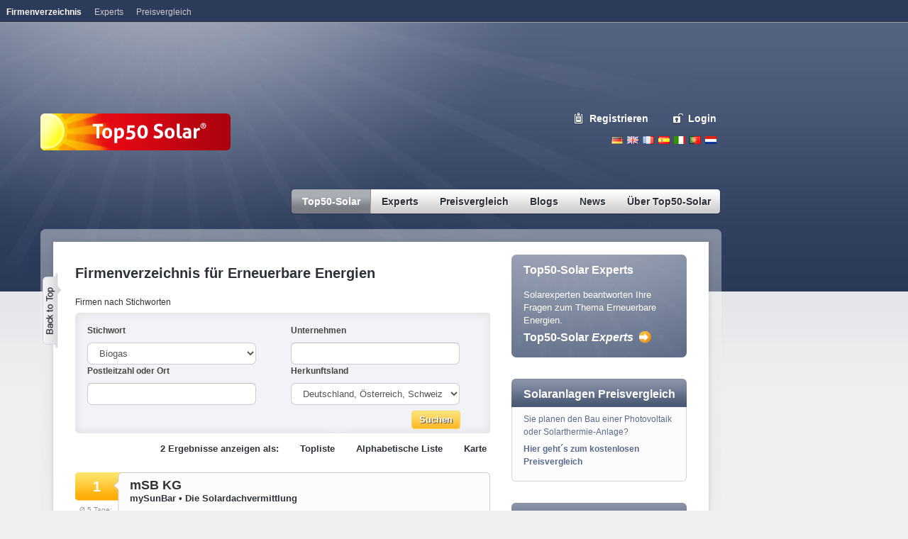

--- FILE ---
content_type: text/html; charset=utf-8
request_url: https://www.top50-solar.de/de/top50-solar/stichwortsuche/tag/Biogas.html
body_size: 14576
content:
<!DOCTYPE html
     PUBLIC "-//W3C//DTD XHTML 1.0 Transitional//EN"
     "http://www.w3.org/TR/xhtml1/DTD/xhtml1-transitional.dtd">
<html xmlns="http://www.w3.org/1999/xhtml" xml:lang="de" lang="de">
<head><meta http-equiv="Content-Type" content="text/html; charset=utf-8" /><!-- This website is powered by TYPO3 - inspiring people to share!TYPO3 is a free open source Content Management Framework initially created by Kasper Skaarhoj and licensed under GNU/GPL.TYPO3 is copyright 1998-2015 of Kasper Skaarhoj. Extensions are copyright of their respective owners.Information and contribution at http://typo3.org/--><base href="https://www.top50-solar.de/" /><title>Energie sparen in Schleswig Holstein | Mecklenburg Vorpommern | Hamburg | Bremen | Niedersachsen | Brandenburg | Berlin | Sachsen Anhalt | Nordrhein Westfahlen | Sachsen | Thüringen | Hessen | Rheinland Pfalz | Saarland | Bayern | Baden Württemberg</title><meta name="generator" content="TYPO3 CMS" />
	<link rel="stylesheet" type="text/css" media="all"  href="typo3temp/scriptmerger/compressed/head-8859140284318d9e86b57aa2ae84efc5.merged.gz.css" />
	<script type="text/javascript" src="typo3temp/scriptmerger/compressed/head-45d93ee02982f6b32789156bcd20dcec.merged.gz.js"></script>
<meta name="google-site-verification" content="NgSunG5vgtakuArbU96d-7Iagol6cDPXhx0HHBVyf8s" /><meta name="msvalidate.01" content="A02754E171E6AA676D166E53C02E693C" /><script type="text/javascript"> var _gaq = _gaq || []; _gaq.push(['_setAccount', 'UA-801583-1']); _gaq.push(['_gat._anonymizeIp']); _gaq.push(['_trackPageview']); (function() { var ga = document.createElement('script'); ga.type = 'text/javascript'; ga.async = true; ga.src = ('https:' == document.location.protocol ? 'https://ssl' : 'http://www') + '.google-analytics.com/ga.js'; var s = document.getElementsByTagName('script')[0]; s.parentNode.insertBefore(ga, s); })();</script><!-- Google tag (gtag.js) --><script type="text/javascript"> window.dataLayer = window.dataLayer || []; function gtag(){dataLayer.push(arguments);} gtag('js', new Date()); gtag('config', 'G-5WT5RTCPK5');</script><meta property="fb:admins" content="100000866482231" /><!-- Begin Cookie Consent plugin by Silktide - http://silktide.com/cookieconsent --><script type="text/javascript"> window.cookieconsent_options = {"message":"Cookies helfen uns bei der Bereitstellung unserer Dienste. Durch die Nutzung unserer Dienste erklären Sie sich damit einverstanden, dass wir Cookies setzen.","dismiss":"OK","learnMore":"Mehr erfahren","link":"https://www.top50-solar.de/de/ueber-top50-solar/datenschutz.html","theme":"light-top"};</script><script type="text/javascript" src="//s3.amazonaws.com/cc.silktide.com/cookieconsent.latest.min.js"></script><!-- End Cookie Consent plugin --><script type="text/javascript">var googletag = googletag || {};googletag.cmd = googletag.cmd || [];(function() {var gads = document.createElement('script');gads.async = true;gads.type = 'text/javascript';var useSSL = 'https:' == document.location.protocol;gads.src = (useSSL ? 'https:' : 'http:') + '//www.googletagservices.com/tag/js/gpt.js';var node = document.getElementsByTagName('script')[0];node.parentNode.insertBefore(gads, node);})();</script><script type="text/javascript">googletag.cmd.push(function() {googletag.defineSlot('/1015039/DE_Top50-Solar_Rectangle_1', [[200, 200], [200, 300]], 'div-gpt-ad-1390375222767-0').addService(googletag.pubads());googletag.defineSlot('/1015039/DE_Top50-Solar_Rectangle_2', [[200, 200], [200, 300]], 'div-gpt-ad-1390375222767-1').addService(googletag.pubads());googletag.defineSlot('/1015039/DE_Top50-Solar_Rectangle_3', [[200, 200], [200, 300]], 'div-gpt-ad-1390375222767-2').addService(googletag.pubads());googletag.defineSlot('/1015039/DE_Top50-Solar_Rectangle_4', [[200, 200], [200, 300]], 'div-gpt-ad-1390375222767-3').addService(googletag.pubads());googletag.defineSlot('/1015039/DE_Top50-Solar_Skyscraper_1', [[160, 600], [200, 600]], 'div-gpt-ad-1390375222767-4').addService(googletag.pubads());googletag.defineSlot('/1015039/DE_Top50-Solar_Skyscraper_2', [[160, 600], [200, 600]], 'div-gpt-ad-1390375222767-5').addService(googletag.pubads());googletag.defineSlot('/1015039/DE_Top50-Solar_Superbanner', [[728, 90],[796, 110]], 'div-gpt-ad-1390375222767-6').addService(googletag.pubads());googletag.pubads().enableSingleRequest();googletag.enableServices();});</script><meta name="description" content="Top50-Solar präsentiert Ihnen die beliebtesten Webseiten für Erneuerbare Energien. Top50-Solar ist ein internationales Verzeichnis mit Besucherrangliste/-statistik. Das Angebot umfasst die Branchen Solar, Photovoltaik, Thermie, Wind, Wasserstoff, Biomasse, Pellets,Brennstoffzelle, Wärmepumpe." /><meta name="robots" content="index,follow" /><meta name="copyright" content="Top50-Solar" /><meta http-equiv="content-language" content="de" /><meta name="author" content="Martin Staffhorst" /></head>
<body><div id="rahmen"><div id="banner"><div id="c336" class="csc-default"><div id="bannerTop" style="z-index:10;"><div id="div-gpt-ad-1390375222767-6" style="width:728px; height:90px;"><script type="text/javascript">googletag.cmd.push(function() { googletag.display('div-gpt-ad-1390375222767-6'); });</script></div></div></div><div id="c429" class="csc-default"><div id="skyscraper"><div id="div-gpt-ad-1390375222767-4"><script type="text/javascript">googletag.cmd.push(function() { googletag.display('div-gpt-ad-1390375222767-4'); });</script></div> <p></br></p><div id="div-gpt-ad-1390375222767-5"><script type="text/javascript">googletag.cmd.push(function() { googletag.display('div-gpt-ad-1390375222767-5'); });</script></div></div></div></div><div id="header"><div id="feedback"></div><div id="lang-navi"><ul><li><a href="/de" class="de" title="Deutsch">Deutsch</a></li><li><a href="/en" class="en" title="English">English</a></li><li><a href="/fr" class="fr" title="French">French</a></li><li><a href="/es" class="es" title="Espanol">Espanol</a></li><li><a href="/it" class="it" title="Italiano">Italiano</a></li><li><a href="/pt" class="pt" title="Portugues">Portugues</a></li><li><a href="/nl" class="nl" title="Nederlands">Nederlands</a></li></ul></div><div id="logo"><a href="/de"><img src="/fileadmin/solarv3/img/logo-top50-solar.png" border="0" alt="Top50 Solar" /></a></div><div id="eintragen"><span><a href="de/registrieren.html" onfocus="blurLink(this);" class="register">Registrieren</a><a href="de/mein-top50-solar.html" onfocus="blurLink(this);" class="login">Login</a></span></div><div id="suche"><form id="quicksearchform" name="quicksearchform" target="_blank" method="get" action="http://www.solar-search.net/de/" onsubmit="if (document.quicksearchform.search.value == 'Die neue Suchmaschine für Erneuerbare Energien') { document.quicksearchform.search.focus(); return false; } "> <input size="40" value="" onmouseover="if (this.value == '') this.value = 'Die neue Suchmaschine für Erneuerbare Energien';" onmouseout="if (this.value == 'Die neue Suchmaschine für Erneuerbare Energien') this.value = '';" onfocus="if (this.value == 'Die neue Suchmaschine für Erneuerbare Energien') this.value = '';" name="q" id="word" /><input id="searchbutton" src="fileadmin/solarv3/img/button-search.gif" type="image" /><input type="hidden" name="hl" value="{$plugin.meta.language}" /><input type="hidden" name="cof" value="FORID:9" /><input type="hidden" name="ie" value="UTF-8" /><input type="hidden" name="cx" value="011239415403206442002:cgs1cq2yj7w" /></form></div><div id="haupt-navi"><ul><li class="top first current"><a href="de/top50-solar/partnerliste.html" onfocus="blurLink(this);" class="first top on"><span class="nav-left"><span class="nav-right">Top50-Solar</span></span></a><ul><span class="arrow"></span><li class="sub"><a href="de/top50-solar/partnerliste.html" title="Top50-Solar präsentiert Ihnen die beliebtesten Webseiten für Erneuerbare Energien. Top50-Solar ist ein internationales Verzeichnis mit Besucherrangliste/-statistik. Das Angebot umfasst die Branchen Solar, Photovoltaik, Thermie, Wind, Wasserstoff, Biomasse, Pellets,Brennstoffzelle, Wärmepumpe." onfocus="blurLink(this);">Partnerliste</a></li><li class="sub"><a href="de/top50-solar/topliste.html" title="Top50-Solar präsentiert Ihnen die beliebtesten Webseiten für Erneuerbare Energien. Top50-Solar ist ein internationales Verzeichnis mit Besucherrangliste/-statistik. Das Angebot umfasst die Branchen Solar, Photovoltaik, Thermie, Wind, Wasserstoff, Biomasse, Pellets,Brennstoffzelle, Wärmepumpe." onfocus="blurLink(this);">Topliste</a></li><li class="sub last"><a href="de/registrieren.html" title="Kostenloser Eintrag | Solar | Solarenergie | Photovoltaik | erneuerbare Energie | Top50 Solar Deutschland Schweiz Österreich" onfocus="blurLink(this);">Registrieren</a></li></ul></li><li class="top"><a href="de/experts.html" target="_blank" title="Expertenwissen zu Photovoltaik, solarer Wärme, E-Mobility und Energiewende. Stellen Sie Ihre Frage hier!" onfocus="blurLink(this);" class="top"><span class="nav-left"><span class="nav-right">Experts</span></span></a><ul><span class="arrow"></span><li class="sub"><a href="de/experts/expertenportal.html" target="_blank" title="Expertenportal" onfocus="blurLink(this);">Expertenportal</a></li><li class="sub"><a href="de/experts/alle-aktivitaeten.html" target="_blank" title="Alle Aktivitäten" onfocus="blurLink(this);">Alle Aktivitäten</a></li><li class="sub"><a href="de/experts/veroeffentlichungen.html" target="_blank" title="Veröffentlichungen" onfocus="blurLink(this);">Veröffentlichungen</a></li><li class="sub"><a href="de/experts/fragen-stellen.html" target="_blank" title="Fragen stellen" onfocus="blurLink(this);">Fragen stellen</a></li><li class="sub"><a href="de/experts/experten-profile.html" target="_blank" title="Experten Profile" onfocus="blurLink(this);">Experten Profile</a></li><li class="sub last"><a href="de/experts/ueber-experts.html" target="_blank" title="Über Experts" onfocus="blurLink(this);">Über Experts</a></li></ul></li><li class="top"><a href="de/preisvergleich/uebersicht-angebote.html" title="Preisvergleich" onfocus="blurLink(this);" class="top"><span class="nav-left"><span class="nav-right">Preisvergleich</span></span></a><ul><span class="arrow"></span><li class="sub"><a href="de/preisvergleich/uebersicht-angebote.html" title="Preisvergleich Solar: Kostenlos Angebote vergleichen für Photovoltaikanlagen und thermische Solaranlagen. Nur Top-Anbieter. Über 10.000 zufriedene Kunden." onfocus="blurLink(this);">Übersicht Angebote</a></li><li class="sub"><a href="de/preisvergleich/solaranlagen-photovoltaik.html" title="Der kostenlose Top50-Solar Preisvergleich für Photovoltaik, Solarstrom und Solaranlagen." onfocus="blurLink(this);">Solaranlagen-Photovoltaik</a></li><li class="sub"><a href="de/meine-solaranlage/photovoltaik-rechner.html" title="Die Photovoltaikanlagen mit dem besten Stromertrag" onfocus="blurLink(this);">Photovoltaik Rechner</a></li><li class="sub"><a href="de/preisvergleich/solaranlagen-thermie.html" title="Der kostenlose Top50-Solar Preisvergleich für Solarthermie-Anlagen" onfocus="blurLink(this);">Solaranlagen-Thermie</a></li><li class="sub last"><a href="de/preisvergleich/oekostrom.html" title="Praktischer Ökostrom-Preisvergleichs-Rechner. Ergebnis sofort. Garantiert nur echte Ökostromanbieter. Wir wollen die Energiewende beschleunigen. Machen Sie mit." onfocus="blurLink(this);">Ökostrom</a></li></ul></li><li class="top"><a href="de/blogs.html" title="Blogs" onfocus="blurLink(this);" class="top"><span class="nav-left"><span class="nav-right">Blogs</span></span></a></li><li class="top"><a href="de/news/news-nach-themen.html" title="News" onfocus="blurLink(this);" class="top"><span class="nav-left"><span class="nav-right">News</span></span></a><ul><span class="arrow"></span><li class="sub"><a href="de/news/news-nach-themen.html" title="Die wichtigsten Nachrichten und News aus der Branche der Solarenegie und Erneuerbaren Energien" onfocus="blurLink(this);">News - Nach Themen</a></li><li class="sub"><a href="de/news/news-nach-anbieter.html" title="Die wichtigsten Nachrichten und News aus der Branche der Solarenegie und Erneuerbaren Energien" onfocus="blurLink(this);">News - Nach Anbieter</a></li><li class="sub"><a href="de/news/archiv/2014.html" title="Archiv" onfocus="blurLink(this);">Archiv</a></li><li class="sub"><a href="de/news/themen-rss-feeds.html" title="Themen RSS-Feeds" onfocus="blurLink(this);">Themen RSS-Feeds</a></li><li class="sub last"><a href="de/news/news-disclaimer.html" title="News Disclaimer" onfocus="blurLink(this);">News Disclaimer</a></li></ul></li><li class="top last"><a href="de/ueber-top50-solar/idee-und-profil.html" title="Über Top50-Solar" onfocus="blurLink(this);" class="last top"><span class="nav-left"><span class="nav-right">Über Top50-Solar</span></span></a><ul><span class="arrow"></span><li class="sub"><a href="de/ueber-top50-solar/idee-und-profil.html" title="Idee und Profil" onfocus="blurLink(this);">Idee und Profil</a></li><li class="sub"><a href="de/ueber-top50-solar/top50-solar-faqs.html" title="Top50-Solar FAQs - Alle Fragen und Antworten zu Top50-Solar" onfocus="blurLink(this);">Top50-Solar FAQs</a></li><li class="sub"><a href="de/ueber-top50-solar/werbung.html" title="Werbemöglichkeiten auf Top50-Solar im Überblick. Wir informieren Sie gerne." onfocus="blurLink(this);">Werbung</a></li><li class="sub"><a href="de/ueber-top50-solar/impressum.html" title="Impressum von Top50-Solar" onfocus="blurLink(this);">Impressum</a></li><li class="sub"><a href="de/ueber-top50-solar/unsere-agbs.html" title="Top50-Solar AGBs" onfocus="blurLink(this);">Unsere AGBs</a></li><li class="sub"><a href="de/ueber-top50-solar/datenschutzerklaerung.html" title="Datenschutzerklärung" onfocus="blurLink(this);">Datenschutzerklärung</a></li><li class="sub last"><a href="de/ueber-top50-solar/feedback.html" title="Feedback" onfocus="blurLink(this);">Feedback</a></li></ul></li></ul></div><div id="backToTopButton"><a href="javascript:window.scrollTo(0,0);"></a></div></div><div id="inhalt"><div id="mainTop"></div><div id="mainContent"><br /><div id="hauptspalte"><div id="c546" class="csc-default"><div class="csc-header csc-header-n1"><h1 style="text-align:left;" class="csc-firstHeader">Firmenverzeichnis für Erneuerbare Energien</h1></div><p class="bodytext">Firmen nach Stichworten</p></div><div id="c646" class="csc-default"><div id="c751" class="csc-default"><div class="tx-top50directory-pi1"><script type="text/javascript">//<![CDATA[$(document).ready(function() {$("form#directorysearchform").submit(function(event) {$("img.loading").show();$("input.searchsubmit").attr("disabled", "disabled").css("cursor", "not-allowed");});}); //]]></script><div class="filterBlock"><form action="" method="get" class="autocompleter" id="directorysearchform"><input type="hidden" name="tx_top50directory_pi1[directorysearch]" value="1" /><div class="filterInputBlock"><label for="tag">Stichwort</label><select name="tx_top50directory_pi1[tag]" id="tag"><option value=""></option><option label="100% EE" value="100% EE">100% EE</option><option label="Absorber" value="Absorber">Absorber</option><option label="Akkumulator" value="Akkumulator">Akkumulator</option><option label="Aktie" value="Aktie">Aktie</option><option label="Amortisation" value="Amortisation">Amortisation</option><option label="Angebot" value="Angebot">Angebot</option><option label="Anlage" value="Anlage">Anlage</option><option label="Antrieb" value="Antrieb">Antrieb</option><option label="Architektur" value="Architektur">Architektur</option><option label="Asbest" value="Asbest">Asbest</option><option label="Atomausstieg" value="Atomausstieg">Atomausstieg</option><option label="Ausschreibung" value="Ausschreibung">Ausschreibung</option><option label="Auto" value="Auto">Auto</option><option label="Batterie" value="Batterie">Batterie</option><option label="Bauauftrag" value="Bauauftrag">Bauauftrag</option><option label="Baugenehmigung" value="Baugenehmigung">Baugenehmigung</option><option label="Baugesetz" value="Baugesetz">Baugesetz</option><option label="Baupflicht" value="Baupflicht">Baupflicht</option><option label="Benchmark" value="Benchmark">Benchmark</option><option label="Beschichtung" value="Beschichtung">Beschichtung</option><option label="Beteiligung" value="Beteiligung">Beteiligung</option><option label="Biodiesel" value="Biodiesel">Biodiesel</option><option label="Bioenergie" value="Bioenergie">Bioenergie</option><option label="Biogas" value="Biogas" selected="selected">Biogas</option><option label="Biokraftstoff" value="Biokraftstoff">Biokraftstoff</option><option label="Biomasse" value="Biomasse">Biomasse</option><option label="Blitzschutz" value="Blitzschutz">Blitzschutz</option><option label="Blockheizkraftwerk" value="Blockheizkraftwerk">Blockheizkraftwerk</option><option label="Blog" value="Blog">Blog</option><option label="Börse" value="Börse">Börse</option><option label="Brandschutz" value="Brandschutz">Brandschutz</option><option label="Brennstoffzelle" value="Brennstoffzelle">Brennstoffzelle</option><option label="Calculator" value="Calculator">Calculator</option><option label="Carport" value="Carport">Carport</option><option label="CdTe" value="CdTe">CdTe</option><option label="CIS" value="CIS">CIS</option><option label="CO2" value="CO2">CO2</option><option label="Dachbörse" value="Dachbörse">Dachbörse</option><option label="Dachfläche" value="Dachfläche">Dachfläche</option><option label="Dachintegration" value="Dachintegration">Dachintegration</option><option label="Dachmiete" value="Dachmiete">Dachmiete</option><option label="Dachziegel" value="Dachziegel">Dachziegel</option><option label="Degradation" value="Degradation">Degradation</option><option label="Denkmalschutz" value="Denkmalschutz">Denkmalschutz</option><option label="Diebstahl" value="Diebstahl">Diebstahl</option><option label="Dienstleister" value="Dienstleister">Dienstleister</option><option label="Diskussion" value="Diskussion">Diskussion</option><option label="Displays" value="Displays">Displays</option><option label="Dünnschicht" value="Dünnschicht">Dünnschicht</option><option label="Durchleitung" value="Durchleitung">Durchleitung</option><option label="EEG" value="EEG">EEG</option><option label="Effizienz" value="Effizienz">Effizienz</option><option label="Eigenverbrauch" value="Eigenverbrauch">Eigenverbrauch</option><option label="Einspeisevergütung" value="Einspeisevergütung">Einspeisevergütung</option><option label="Einspeisezähler" value="Einspeisezähler">Einspeisezähler</option><option label="Einspeisung" value="Einspeisung">Einspeisung</option><option label="Elektrofahrzeug" value="Elektrofahrzeug">Elektrofahrzeug</option><option label="Elektromobil" value="Elektromobil">Elektromobil</option><option label="Emissionshandel" value="Emissionshandel">Emissionshandel</option><option label="Energie" value="Energie">Energie</option><option label="Energie sparen" value="Energie sparen">Energie sparen</option><option label="Energiebilanz" value="Energiebilanz">Energiebilanz</option><option label="Energierücklaufzeit" value="Energierücklaufzeit">Energierücklaufzeit</option><option label="Energiesteuer" value="Energiesteuer">Energiesteuer</option><option label="Energiewende" value="Energiewende">Energiewende</option><option label="Erdgas" value="Erdgas">Erdgas</option><option label="Erdöl" value="Erdöl">Erdöl</option><option label="Erdwärme" value="Erdwärme">Erdwärme</option><option label="Erneuerbare Energien" value="Erneuerbare Energien">Erneuerbare Energien</option><option label="Ertragsdaten" value="Ertragsdaten">Ertragsdaten</option><option label="Ertragskontrolle" value="Ertragskontrolle">Ertragskontrolle</option><option label="Ertragsprognose" value="Ertragsprognose">Ertragsprognose</option><option label="Ethanol" value="Ethanol">Ethanol</option><option label="Export" value="Export">Export</option><option label="Externe Kosten" value="Externe Kosten">Externe Kosten</option><option label="Fahrzeug" value="Fahrzeug">Fahrzeug</option><option label="Finanzierung" value="Finanzierung">Finanzierung</option><option label="Flachdach" value="Flachdach">Flachdach</option><option label="Flachkollektor" value="Flachkollektor">Flachkollektor</option><option label="Fonds" value="Fonds">Fonds</option><option label="Förderprogramme" value="Förderprogramme">Förderprogramme</option><option label="Förderung" value="Förderung">Förderung</option><option label="Forschung" value="Forschung">Forschung</option><option label="Forum" value="Forum">Forum</option><option label="Fossile Energien" value="Fossile Energien">Fossile Energien</option><option label="Freifläche" value="Freifläche">Freifläche</option><option label="Fußbodenheizung" value="Fußbodenheizung">Fußbodenheizung</option><option label="Garage" value="Garage">Garage</option><option label="Garantie" value="Garantie">Garantie</option><option label="Generator" value="Generator">Generator</option><option label="Geothermie" value="Geothermie">Geothermie</option><option label="Gestell" value="Gestell">Gestell</option><option label="Grundlast" value="Grundlast">Grundlast</option><option label="Grundstück" value="Grundstück">Grundstück</option><option label="Grüner Strom" value="Grüner Strom">Grüner Strom</option><option label="Gutachten" value="Gutachten">Gutachten</option><option label="Händler" value="Händler">Händler</option><option label="Heizung" value="Heizung">Heizung</option><option label="Hersteller" value="Hersteller">Hersteller</option><option label="Holz" value="Holz">Holz</option><option label="Holzpellets" value="Holzpellets">Holzpellets</option><option label="Hybrid" value="Hybrid">Hybrid</option><option label="Immobilie" value="Immobilie">Immobilie</option><option label="Import" value="Import">Import</option><option label="Indach-Montage" value="Indach-Montage">Indach-Montage</option><option label="Insel-Systeme" value="Insel-Systeme">Insel-Systeme</option><option label="Installateur" value="Installateur">Installateur</option><option label="Kabel" value="Kabel">Kabel</option><option label="Kältemaschine" value="Kältemaschine">Kältemaschine</option><option label="Kapitalanlage" value="Kapitalanlage">Kapitalanlage</option><option label="Kaufen" value="Kaufen">Kaufen</option><option label="Klimaanlage" value="Klimaanlage">Klimaanlage</option><option label="Klimawandel" value="Klimawandel">Klimawandel</option><option label="Kohle" value="Kohle">Kohle</option><option label="Kollektor" value="Kollektor">Kollektor</option><option label="Kommunikation" value="Kommunikation">Kommunikation</option><option label="Konzentrator" value="Konzentrator">Konzentrator</option><option label="Kraftwerk" value="Kraftwerk">Kraftwerk</option><option label="Kredit" value="Kredit">Kredit</option><option label="kristallin" value="kristallin">kristallin</option><option label="Kühlung" value="Kühlung">Kühlung</option><option label="KWK" value="KWK">KWK</option><option label="Kyoto" value="Kyoto">Kyoto</option><option label="Laderegler" value="Laderegler">Laderegler</option><option label="Leistungsanalysator" value="Leistungsanalysator">Leistungsanalysator</option><option label="Luftkollektoren" value="Luftkollektoren">Luftkollektoren</option><option label="Makler" value="Makler">Makler</option><option label="Marketing" value="Marketing">Marketing</option><option label="Messgerät" value="Messgerät">Messgerät</option><option label="Messtechnik" value="Messtechnik">Messtechnik</option><option label="Mieten-Vermieten" value="Mieten-Vermieten">Mieten-Vermieten</option><option label="Modul" value="Modul">Modul</option><option label="Monokristallin" value="Monokristallin">Monokristallin</option><option label="Montage" value="Montage">Montage</option><option label="Montagesystem" value="Montagesystem">Montagesystem</option><option label="Nachführung" value="Nachführung">Nachführung</option><option label="Netzanschluss" value="Netzanschluss">Netzanschluss</option><option label="Netzbetreiber" value="Netzbetreiber">Netzbetreiber</option><option label="Netzeinspeisung" value="Netzeinspeisung">Netzeinspeisung</option><option label="News-Nachrichten" value="News-Nachrichten">News-Nachrichten</option><option label="Niedrigenergiehaus" value="Niedrigenergiehaus">Niedrigenergiehaus</option><option label="Nullenergiehaus" value="Nullenergiehaus">Nullenergiehaus</option><option label="Ökosteuer" value="Ökosteuer">Ökosteuer</option><option label="Ökostrom" value="Ökostrom">Ökostrom</option><option label="Organisch" value="Organisch">Organisch</option><option label="Passivhaus" value="Passivhaus">Passivhaus</option><option label="Pellets" value="Pellets">Pellets</option><option label="Performance" value="Performance">Performance</option><option label="Pflanzenöl" value="Pflanzenöl">Pflanzenöl</option><option label="Photovoltaik" value="Photovoltaik">Photovoltaik</option><option label="Photovoltaikanlage" value="Photovoltaikanlage">Photovoltaikanlage</option><option label="Polykristallin" value="Polykristallin">Polykristallin</option><option label="Presse" value="Presse">Presse</option><option label="Projekte" value="Projekte">Projekte</option><option label="Projektentwicklung" value="Projektentwicklung">Projektentwicklung</option><option label="Prototyp" value="Prototyp">Prototyp</option><option label="Pumpe" value="Pumpe">Pumpe</option><option label="Recycling" value="Recycling">Recycling</option><option label="Reinigung" value="Reinigung">Reinigung</option><option label="Schnee" value="Schnee">Schnee</option><option label="Shop" value="Shop">Shop</option><option label="Silizium" value="Silizium">Silizium</option><option label="Software" value="Software">Software</option><option label="Solaranlage" value="Solaranlage">Solaranlage</option><option label="Solare Kühlung" value="Solare Kühlung">Solare Kühlung</option><option label="Solare Nahwärme" value="Solare Nahwärme">Solare Nahwärme</option><option label="Solare Trocknung" value="Solare Trocknung">Solare Trocknung</option><option label="Solarfahrzeuge" value="Solarfahrzeuge">Solarfahrzeuge</option><option label="Solarfassaden" value="Solarfassaden">Solarfassaden</option><option label="Solarhaus" value="Solarhaus">Solarhaus</option><option label="Solarkocher" value="Solarkocher">Solarkocher</option><option label="Solarkraftwerke" value="Solarkraftwerke">Solarkraftwerke</option><option label="Solarmobil" value="Solarmobil">Solarmobil</option><option label="Solarmodul" value="Solarmodul">Solarmodul</option><option label="Solarparks" value="Solarparks">Solarparks</option><option label="Solarregler" value="Solarregler">Solarregler</option><option label="Solarsiedlung" value="Solarsiedlung">Solarsiedlung</option><option label="Solarstrom" value="Solarstrom">Solarstrom</option><option label="Solarthermie" value="Solarthermie">Solarthermie</option><option label="Solarthermische Kraftwerke" value="Solarthermische Kraftwerke">Solarthermische Kraftwerke</option><option label="Solarzelle" value="Solarzelle">Solarzelle</option><option label="Sonnenenergie" value="Sonnenenergie">Sonnenenergie</option><option label="Speicher" value="Speicher">Speicher</option><option label="Standort" value="Standort">Standort</option><option label="Steuer" value="Steuer">Steuer</option><option label="Stirlingmotor" value="Stirlingmotor">Stirlingmotor</option><option label="Stromnetz" value="Stromnetz">Stromnetz</option><option label="Tankstelle" value="Tankstelle">Tankstelle</option><option label="Teichpumpe" value="Teichpumpe">Teichpumpe</option><option label="Tracking" value="Tracking">Tracking</option><option label="Überwachung" value="Überwachung">Überwachung</option><option label="Umsatzsteuer" value="Umsatzsteuer">Umsatzsteuer</option><option label="Unwetter" value="Unwetter">Unwetter</option><option label="Vakuum-Röhrenkollektor" value="Vakuum-Röhrenkollektor">Vakuum-Röhrenkollektor</option><option label="Verkaufen" value="Verkaufen">Verkaufen</option><option label="Verpachtung" value="Verpachtung">Verpachtung</option><option label="Verschmutzung" value="Verschmutzung">Verschmutzung</option><option label="Versicherung" value="Versicherung">Versicherung</option><option label="Vertrag" value="Vertrag">Vertrag</option><option label="Wafer" value="Wafer">Wafer</option><option label="Wandheizung" value="Wandheizung">Wandheizung</option><option label="Wärmedämmung" value="Wärmedämmung">Wärmedämmung</option><option label="Wärmepumpe" value="Wärmepumpe">Wärmepumpe</option><option label="Wärmetauscher" value="Wärmetauscher">Wärmetauscher</option><option label="Warmwasser" value="Warmwasser">Warmwasser</option><option label="Wartung" value="Wartung">Wartung</option><option label="Wasserkraft" value="Wasserkraft">Wasserkraft</option><option label="Wasserstoff" value="Wasserstoff">Wasserstoff</option><option label="Wechselrichter" value="Wechselrichter">Wechselrichter</option><option label="Windenergie" value="Windenergie">Windenergie</option><option label="Windkraft" value="Windkraft">Windkraft</option><option label="Windrad" value="Windrad">Windrad</option><option label="Wirkungsgrad" value="Wirkungsgrad">Wirkungsgrad</option><option label="Wohnmobil" value="Wohnmobil">Wohnmobil</option><option label="Yachten" value="Yachten">Yachten</option><option label="Zähler" value="Zähler">Zähler</option></select> </div><div class="filterInputBlock"><label for="company">Unternehmen</label> <input type="text" id="company" name="tx_top50directory_pi1[company]" value="" /></div><div class="filterInputBlock"><label for="ziporcity">Postleitzahl oder Ort</label><input type="text" id="ziporcity" name="tx_top50directory_pi1[ziporcity]" value="" onkeyup="if (this.value != '') { $('#directorysearchform').attr('action', 'de/firmen-a-z.html'); } else { $('#directorysearchform').attr('action', ''); }" /></div><div class="filterInputBlock"><label for="countrycode">Herkunftsland</label><select name="tx_top50directory_pi1[countrycode]" id="countrycode" ><option value="ALL" >Alle Länder</option><option value="AUS">Australien</option><option value="BEL">Belgien</option><option value="BRA">Brasilien</option><option value="BGR">Bulgarien</option><option value="CHN">China</option><option value="DEU">Deutschland</option><option value="DCA" selected="selected">Deutschland, Österreich, Schweiz</option><option value="DNK">Dänemark</option><option value="FRA">Frankreich</option><option value="GRC">Griechenland</option><option value="IND">Indien</option><option value="ITA">Italien</option><option value="JPN">Japan</option><option value="CAN">Kanada</option><option value="LTU">Litauen</option><option value="LUX">Luxemburg</option><option value="MEX">Mexiko</option><option value="NLD">Niederlande</option><option value="POL">Polen</option><option value="PRT">Portugal</option><option value="KOR">Republik Korea</option><option value="ROU">Rumänien</option><option value="RUS">Russische Föderation</option><option value="SWE">Schweden</option><option value="CHE">Schweiz</option><option value="SGP">Singapur</option><option value="SVK">Slowakei</option><option value="ESP">Spanien</option><option value="TWN">Taiwan</option><option value="CZE">Tschechische Republik</option><option value="TUN">Tunesien</option><option value="TUR">Türkei</option><option value="UKR">Ukraine</option><option value="HUN">Ungarn</option><option value="USA">Vereinigte Staaten</option><option value="GBR">Vereinigtes Königreich</option><option value="AUT">Österreich</option></select></div><div class="clearer"></div><div class="searchsubmit"><img src="fileadmin/solvarv3/img/loading-2-1.gif" alt="Loading..." class="loading" style="display: none;" /><input type="submit" value="Suchen" class="searchsubmit" /></div></form></div></div></div></div><div id="c452" class="csc-default"><div class="tx-top50directory-pi1"><script type="text/javascript">//<![CDATA[$(document).ready(function(){$.each($("div.tagsBlock"), function(key, value) {if ($(value).find("a").length >= 4) {$(value).find("span.more").show();$(value).find("a.plus").show();}$.each($(value).find("a.tag"), function(key, value) {if (key >= 4) {$(value).hide();}});});$("div.tagsBlock a.plus").click(function (event) {event.preventDefault();$(event.currentTarget).closest("div.tagsBlock").find("a.tag").show();$(event.currentTarget).closest("div.tagsBlock").find("span.more").hide();$(event.currentTarget).closest("div.tagsBlock").find("a.plus").hide();});}); //]]></script><div class="listViewLinks">2 Ergebnisse anzeigen als:<a href="de/top50-solar/topliste/country/deutschland-schweiz-oesterreich/tag/Biogas.html">Topliste</a><a href="de/firmen-a-z/country/deutschland-schweiz-oesterreich/tag/Biogas.html">Alphabetische Liste</a><a href="de/top50-solar/stichwortsuche/country/deutschland-schweiz-oesterreich/tag/Biogas/mode/map.html">Karte</a></div> <div class="list-eintrag"><div class="position">1</div><div class="rang-values"><div class="rang-value-1">&Oslash; 5 Tage:<br />6</div><div class="rang-value-2">Heute:<br />12</div></div><div class="textbereich"><h2><a class="link_black" href="de/teilnehmer/id/4975/mySunBar.de.html">mSB KG</a></h2><p class="subline">mySunBar • Die Solardachvermittlung</p> <p class="keywords">Photovoltaik • Biogas • Windenergie / Wir sind Ihr Partner beim Kauf einer Anlage oder der Verpachtung Ihrer Flächen - professionell und unabhängig!</p><p class="cityBlock tagsBlock"><span>Ort:</span> 24229 <a href="de/firmen-a-z/country/deutschland/city/Schwedeneck.html">Schwedeneck</a></p><div class="tagsBlock"><a href="#" class="plus" style="display: none; text-decoration: none;"><b>+</b></a><span>Tags:</span> <a href="de/top50-solar/stichwortsuche/tag/Biogas.html" class="tag">Biogas</a> <a href="de/top50-solar/stichwortsuche/tag/Dachb%C3%B6rse.html" class="tag">Dachbörse</a> <a href="de/top50-solar/stichwortsuche/tag/Dachfl%C3%A4che.html" class="tag">Dachfläche</a> <a href="de/top50-solar/stichwortsuche/tag/Dachmiete.html" class="tag">Dachmiete</a> <a href="de/top50-solar/stichwortsuche/tag/Flachdach.html" class="tag">Flachdach</a> <a href="de/top50-solar/stichwortsuche/tag/Freifl%C3%A4che.html" class="tag">Freifläche</a> <a href="de/top50-solar/stichwortsuche/tag/Immobilie.html" class="tag">Immobilie</a> <a href="de/top50-solar/stichwortsuche/tag/Mieten-Vermieten.html" class="tag">Mieten-Vermieten</a> <a href="de/top50-solar/stichwortsuche/tag/Photovoltaik.html" class="tag">Photovoltaik</a> <a href="de/top50-solar/stichwortsuche/tag/Photovoltaikanlage.html" class="tag">Photovoltaikanlage</a> <a href="de/top50-solar/stichwortsuche/tag/Verkaufen.html" class="tag">Verkaufen</a> <a href="de/top50-solar/stichwortsuche/tag/Verpachtung.html" class="tag">Verpachtung</a> <a href="de/top50-solar/stichwortsuche/tag/Windenergie.html" class="tag">Windenergie</a> <a href="de/top50-solar/stichwortsuche/tag/Windkraft.html" class="tag">Windkraft</a><span class="more" style="display: none;">...</span></div><div class="moreInfoBlock"><a href="de/teilnehmer/id/4975/mySunBar.de.html" rel="nofollow">Mehr Informationen</a></div></div></div> <div class="list-eintrag"><div class="position">2</div><div class="rang-values"><div class="rang-value-1">&Oslash; 5 Tage:<br />1</div><div class="rang-value-2">Heute:<br />1</div></div><div class="textbereich"><h2><a class="link_black" href="de/teilnehmer/id/6148/newenergy-law.de-photovoltaik.html">Dr. Reip, Rechtsanwalt für Photovoltaik und Solar</a></h2><p class="subline">Dr. Reip &amp; Köhler, Recht der Photovoltaik</p> <div class="logo"> <a href="de/teilnehmer/id/6148/newenergy-law.de-photovoltaik.html"> <img src="typo3temp/pics/79db19c26a.jpg" width="113" height="22" border="0" alt="Dr. Reip &amp; Köhler, Recht der Photovoltaik" /></a></div> <p class="keywords">Rechtsanwälte für Recht der Photovoltaik &amp; Solaranlagen, Beratung bei Vertragsrecht, Netzanschluss, EEG-Vergütung, Baurecht, Genehmigung und Wegerecht</p><p class="cityBlock tagsBlock"><span>Ort:</span> 07749 <a href="de/firmen-a-z/country/deutschland/city/Jena.html">Jena</a></p><div class="tagsBlock"><a href="#" class="plus" style="display: none; text-decoration: none;"><b>+</b></a><span>Tags:</span> <a href="de/top50-solar/stichwortsuche/tag/Baugenehmigung.html" class="tag">Baugenehmigung</a> <a href="de/top50-solar/stichwortsuche/tag/Baugesetz.html" class="tag">Baugesetz</a> <a href="de/top50-solar/stichwortsuche/tag/Bioenergie.html" class="tag">Bioenergie</a> <a href="de/top50-solar/stichwortsuche/tag/Biogas.html" class="tag">Biogas</a> <a href="de/top50-solar/stichwortsuche/tag/Biomasse.html" class="tag">Biomasse</a> <a href="de/top50-solar/stichwortsuche/tag/EEG.html" class="tag">EEG</a> <a href="de/top50-solar/stichwortsuche/tag/Einspeiseverg%C3%BCtung.html" class="tag">Einspeisevergütung</a> <a href="de/top50-solar/stichwortsuche/tag/Einspeisung.html" class="tag">Einspeisung</a> <a href="de/top50-solar/stichwortsuche/tag/Netzanschluss.html" class="tag">Netzanschluss</a> <a href="de/top50-solar/stichwortsuche/tag/Netzbetreiber.html" class="tag">Netzbetreiber</a> <a href="de/top50-solar/stichwortsuche/tag/Netzeinspeisung.html" class="tag">Netzeinspeisung</a> <a href="de/top50-solar/stichwortsuche/tag/Photovoltaikanlage.html" class="tag">Photovoltaikanlage</a> <a href="de/top50-solar/stichwortsuche/tag/Stromnetz.html" class="tag">Stromnetz</a> <a href="de/top50-solar/stichwortsuche/tag/Verpachtung.html" class="tag">Verpachtung</a> <a href="de/top50-solar/stichwortsuche/tag/Vertrag.html" class="tag">Vertrag</a><span class="more" style="display: none;">...</span></div><div class="moreInfoBlock"><a href="de/teilnehmer/id/6148/newenergy-law.de-photovoltaik.html" rel="nofollow">Mehr Informationen</a></div></div></div> <div class="pageBrowser"> 1-2 von 2 </div></div></div><div id="c451" class="csc-default"><div class="tx-vgetagcloud-pi1"><!--TYPO3SEARCH_end--><div class="inhalt-block-normal"> <div class="hauptspalte-inhalt-oben"></div> <div class="inhalt-block-header"><h1>Stichwortsuche</h1></div> <div class="content-mitte-2"> <div class="verlauf"> <ul><li style="font-size: 110%"><a href="de/top50-solar/stichwortsuche/tag/100%25%20EE.html" rel="tag" id="tag1" title="100% EE" class="">100% EE</a></li><li style="font-size: 105%"><a href="de/top50-solar/stichwortsuche/tag/Akkumulator.html" rel="tag" id="tag2" title="Akkumulator" class="">Akkumulator</a></li><li style="font-size: 112%"><a href="de/top50-solar/stichwortsuche/tag/Angebot.html" rel="tag" id="tag3" title="Angebot" class="">Angebot</a></li><li style="font-size: 108%"><a href="de/top50-solar/stichwortsuche/tag/Anlage.html" rel="tag" id="tag4" title="Anlage" class="">Anlage</a></li><li style="font-size: 120%"><a href="de/top50-solar/stichwortsuche/tag/Batterie.html" rel="tag" id="tag5" title="Batterie" class="">Batterie</a></li><li style="font-size: 108%"><a href="de/top50-solar/stichwortsuche/tag/Biomasse.html" rel="tag" id="tag6" title="Biomasse" class="">Biomasse</a></li><li style="font-size: 106%"><a href="de/top50-solar/stichwortsuche/tag/Dachfl%C3%A4che.html" rel="tag" id="tag7" title="Dachfläche" class="">Dachfläche</a></li><li style="font-size: 110%"><a href="de/top50-solar/stichwortsuche/tag/Dienstleister.html" rel="tag" id="tag8" title="Dienstleister" class="">Dienstleister</a></li><li style="font-size: 101%"><a href="de/top50-solar/stichwortsuche/tag/D%C3%BCnnschicht.html" rel="tag" id="tag9" title="Dünnschicht" class="">Dünnschicht</a></li><li style="font-size: 115%"><a href="de/top50-solar/stichwortsuche/tag/EEG.html" rel="tag" id="tag10" title="EEG" class="">EEG</a></li><li style="font-size: 112%"><a href="de/top50-solar/stichwortsuche/tag/Effizienz.html" rel="tag" id="tag11" title="Effizienz" class="">Effizienz</a></li><li style="font-size: 105%"><a href="de/top50-solar/stichwortsuche/tag/Eigenverbrauch.html" rel="tag" id="tag12" title="Eigenverbrauch" class="">Eigenverbrauch</a></li><li style="font-size: 113%"><a href="de/top50-solar/stichwortsuche/tag/Einspeiseverg%C3%BCtung.html" rel="tag" id="tag13" title="Einspeisevergütung" class="">Einspeisevergütung</a></li><li style="font-size: 102%"><a href="de/top50-solar/stichwortsuche/tag/Einspeisung.html" rel="tag" id="tag14" title="Einspeisung" class="">Einspeisung</a></li><li style="font-size: 141%"><a href="de/top50-solar/stichwortsuche/tag/Energie.html" rel="tag" id="tag15" title="Energie" class="">Energie</a></li><li style="font-size: 160%"><a href="de/top50-solar/stichwortsuche/tag/Energie%20sparen.html" rel="tag" id="tag16" title="Energie sparen" class="">Energie sparen</a></li><li style="font-size: 104%"><a href="de/top50-solar/stichwortsuche/tag/Energiewende.html" rel="tag" id="tag17" title="Energiewende" class="">Energiewende</a></li><li style="font-size: 213%"><a href="de/top50-solar/stichwortsuche/tag/Erneuerbare%20Energien.html" rel="tag" id="tag18" title="Erneuerbare Energien" class="">Erneuerbare Energien</a></li><li style="font-size: 100%"><a href="de/top50-solar/stichwortsuche/tag/Ertragsprognose.html" rel="tag" id="tag19" title="Ertragsprognose" class="">Ertragsprognose</a></li><li style="font-size: 102%"><a href="de/top50-solar/stichwortsuche/tag/Finanzierung.html" rel="tag" id="tag20" title="Finanzierung" class="">Finanzierung</a></li><li style="font-size: 103%"><a href="de/top50-solar/stichwortsuche/tag/Flachdach.html" rel="tag" id="tag21" title="Flachdach" class="">Flachdach</a></li><li style="font-size: 104%"><a href="de/top50-solar/stichwortsuche/tag/Flachkollektor.html" rel="tag" id="tag22" title="Flachkollektor" class="">Flachkollektor</a></li><li style="font-size: 102%"><a href="de/top50-solar/stichwortsuche/tag/Fu%C3%9Fbodenheizung.html" rel="tag" id="tag23" title="Fußbodenheizung" class="">Fußbodenheizung</a></li><li style="font-size: 141%"><a href="de/top50-solar/stichwortsuche/tag/Gr%C3%BCner%20Strom.html" rel="tag" id="tag24" title="Grüner Strom" class="">Grüner Strom</a></li><li style="font-size: 119%"><a href="de/top50-solar/stichwortsuche/tag/Heizung.html" rel="tag" id="tag25" title="Heizung" class="">Heizung</a></li><li style="font-size: 110%"><a href="de/top50-solar/stichwortsuche/tag/Hersteller.html" rel="tag" id="tag26" title="Hersteller" class="">Hersteller</a></li><li style="font-size: 104%"><a href="de/top50-solar/stichwortsuche/tag/H%C3%A4ndler.html" rel="tag" id="tag27" title="Händler" class="">Händler</a></li><li style="font-size: 105%"><a href="de/top50-solar/stichwortsuche/tag/Indach-Montage.html" rel="tag" id="tag28" title="Indach-Montage" class="">Indach-Montage</a></li><li style="font-size: 113%"><a href="de/top50-solar/stichwortsuche/tag/Insel-Systeme.html" rel="tag" id="tag29" title="Insel-Systeme" class="">Insel-Systeme</a></li><li style="font-size: 129%"><a href="de/top50-solar/stichwortsuche/tag/Installateur.html" rel="tag" id="tag30" title="Installateur" class="">Installateur</a></li><li style="font-size: 100%"><a href="de/top50-solar/stichwortsuche/tag/Klimaanlage.html" rel="tag" id="tag31" title="Klimaanlage" class="">Klimaanlage</a></li><li style="font-size: 100%"><a href="de/top50-solar/stichwortsuche/tag/Laderegler.html" rel="tag" id="tag32" title="Laderegler" class="">Laderegler</a></li><li style="font-size: 120%"><a href="de/top50-solar/stichwortsuche/tag/Modul.html" rel="tag" id="tag33" title="Modul" class="">Modul</a></li><li style="font-size: 126%"><a href="de/top50-solar/stichwortsuche/tag/Monokristallin.html" rel="tag" id="tag34" title="Monokristallin" class="">Monokristallin</a></li><li style="font-size: 118%"><a href="de/top50-solar/stichwortsuche/tag/Montage.html" rel="tag" id="tag35" title="Montage" class="">Montage</a></li><li style="font-size: 114%"><a href="de/top50-solar/stichwortsuche/tag/Montagesystem.html" rel="tag" id="tag36" title="Montagesystem" class="">Montagesystem</a></li><li style="font-size: 111%"><a href="de/top50-solar/stichwortsuche/tag/Netzeinspeisung.html" rel="tag" id="tag37" title="Netzeinspeisung" class="">Netzeinspeisung</a></li><li style="font-size: 108%"><a href="de/top50-solar/stichwortsuche/tag/Niedrigenergiehaus.html" rel="tag" id="tag38" title="Niedrigenergiehaus" class="">Niedrigenergiehaus</a></li><li style="font-size: 100%"><a href="de/top50-solar/stichwortsuche/tag/Nullenergiehaus.html" rel="tag" id="tag39" title="Nullenergiehaus" class="">Nullenergiehaus</a></li><li style="font-size: 100%"><a href="de/top50-solar/stichwortsuche/tag/Pellets.html" rel="tag" id="tag40" title="Pellets" class="">Pellets</a></li><li style="font-size: 250%"><a href="de/top50-solar/stichwortsuche/tag/Photovoltaik.html" rel="tag" id="tag41" title="Photovoltaik" class="">Photovoltaik</a></li><li style="font-size: 189%"><a href="de/top50-solar/stichwortsuche/tag/Photovoltaikanlage.html" rel="tag" id="tag42" title="Photovoltaikanlage" class="">Photovoltaikanlage</a></li><li style="font-size: 126%"><a href="de/top50-solar/stichwortsuche/tag/Polykristallin.html" rel="tag" id="tag43" title="Polykristallin" class="">Polykristallin</a></li><li style="font-size: 108%"><a href="de/top50-solar/stichwortsuche/tag/Projekte.html" rel="tag" id="tag44" title="Projekte" class="">Projekte</a></li><li style="font-size: 113%"><a href="de/top50-solar/stichwortsuche/tag/Projektentwicklung.html" rel="tag" id="tag45" title="Projektentwicklung" class="">Projektentwicklung</a></li><li style="font-size: 104%"><a href="de/top50-solar/stichwortsuche/tag/Shop.html" rel="tag" id="tag46" title="Shop" class="">Shop</a></li><li style="font-size: 206%"><a href="de/top50-solar/stichwortsuche/tag/Solaranlage.html" rel="tag" id="tag47" title="Solaranlage" class="">Solaranlage</a></li><li style="font-size: 107%"><a href="de/top50-solar/stichwortsuche/tag/Solare%20Nahw%C3%A4rme.html" rel="tag" id="tag48" title="Solare Nahwärme" class="">Solare Nahwärme</a></li><li style="font-size: 104%"><a href="de/top50-solar/stichwortsuche/tag/Solarfassaden.html" rel="tag" id="tag49" title="Solarfassaden" class="">Solarfassaden</a></li><li style="font-size: 120%"><a href="de/top50-solar/stichwortsuche/tag/Solarhaus.html" rel="tag" id="tag50" title="Solarhaus" class="">Solarhaus</a></li><li style="font-size: 136%"><a href="de/top50-solar/stichwortsuche/tag/Solarkraftwerke.html" rel="tag" id="tag51" title="Solarkraftwerke" class="">Solarkraftwerke</a></li><li style="font-size: 190%"><a href="de/top50-solar/stichwortsuche/tag/Solarmodul.html" rel="tag" id="tag52" title="Solarmodul" class="">Solarmodul</a></li><li style="font-size: 126%"><a href="de/top50-solar/stichwortsuche/tag/Solarparks.html" rel="tag" id="tag53" title="Solarparks" class="">Solarparks</a></li><li style="font-size: 118%"><a href="de/top50-solar/stichwortsuche/tag/Solarregler.html" rel="tag" id="tag54" title="Solarregler" class="">Solarregler</a></li><li style="font-size: 201%"><a href="de/top50-solar/stichwortsuche/tag/Solarstrom.html" rel="tag" id="tag55" title="Solarstrom" class="">Solarstrom</a></li><li style="font-size: 139%"><a href="de/top50-solar/stichwortsuche/tag/Solarthermie.html" rel="tag" id="tag56" title="Solarthermie" class="">Solarthermie</a></li><li style="font-size: 112%"><a href="de/top50-solar/stichwortsuche/tag/Solarthermische%20Kraftwerke.html" rel="tag" id="tag57" title="Solarthermische Kraftwerke" class="">Solarthermische Kraftwerke</a></li><li style="font-size: 137%"><a href="de/top50-solar/stichwortsuche/tag/Solarzelle.html" rel="tag" id="tag58" title="Solarzelle" class="">Solarzelle</a></li><li style="font-size: 234%"><a href="de/top50-solar/stichwortsuche/tag/Sonnenenergie.html" rel="tag" id="tag59" title="Sonnenenergie" class="">Sonnenenergie</a></li><li style="font-size: 111%"><a href="de/top50-solar/stichwortsuche/tag/Speicher.html" rel="tag" id="tag60" title="Speicher" class="">Speicher</a></li><li style="font-size: 121%"><a href="de/top50-solar/stichwortsuche/tag/Warmwasser.html" rel="tag" id="tag61" title="Warmwasser" class="">Warmwasser</a></li><li style="font-size: 104%"><a href="de/top50-solar/stichwortsuche/tag/Wartung.html" rel="tag" id="tag62" title="Wartung" class="">Wartung</a></li><li style="font-size: 140%"><a href="de/top50-solar/stichwortsuche/tag/Wechselrichter.html" rel="tag" id="tag63" title="Wechselrichter" class="">Wechselrichter</a></li><li style="font-size: 116%"><a href="de/top50-solar/stichwortsuche/tag/Windenergie.html" rel="tag" id="tag64" title="Windenergie" class="">Windenergie</a></li><li style="font-size: 108%"><a href="de/top50-solar/stichwortsuche/tag/Windkraft.html" rel="tag" id="tag65" title="Windkraft" class="">Windkraft</a></li><li style="font-size: 108%"><a href="de/top50-solar/stichwortsuche/tag/Windrad.html" rel="tag" id="tag66" title="Windrad" class="">Windrad</a></li><li style="font-size: 112%"><a href="de/top50-solar/stichwortsuche/tag/Wirkungsgrad.html" rel="tag" id="tag67" title="Wirkungsgrad" class="">Wirkungsgrad</a></li><li style="font-size: 119%"><a href="de/top50-solar/stichwortsuche/tag/W%C3%A4rmepumpe.html" rel="tag" id="tag68" title="Wärmepumpe" class="">Wärmepumpe</a></li><li style="font-size: 126%"><a href="de/top50-solar/stichwortsuche/tag/%C3%96kostrom.html" rel="tag" id="tag69" title="Ökostrom" class="">Ökostrom</a></li><li style="font-size: 102%"><a href="de/top50-solar/stichwortsuche/tag/%C3%9Cberwachung.html" rel="tag" id="tag70" title="Überwachung" class="">Überwachung</a></li></ul> </div> <div class="clearer"> </div> </div> <div class="hauptspalte-inhalt-unten"> </div></div> <!--TYPO3SEARCH_begin--></div></div></div><div id="rechtespalte"><div id="c111" class="csc-default"><div id="c1212" class="csc-default"><div class="csc-default experts" id="c891"><div class="frame"><div class="block"><div class="csc-header csc-header-n1"><div class="blockoben"><h1 class="csc-firstHeader">Top50-Solar Experts</h1></div></div><div class="blockmitte"><p class="bodytext">Solarexperten beantworten Ihre Fragen zum Thema Erneuerbare Energien.</p><div class="moreInfoBlock"><p class="bodytext"><a href="http://experts.top50-solar.de/" target="_blank" class="external-link-new-window">Top50-Solar <i>Experts</i></a></p></div></div><div class="blockunten"> </div></div></div></div><div id="c98" class="csc-default"><div class="block"><div class="csc-header csc-header-n2"><div class="blockoben"><h1 style="text-align:left;">Solaranlagen Preisvergleich</h1></div></div><div class="blockmitte"><p class="bodytext">Sie planen den Bau einer Photovoltaik oder Solarthermie-Anlage?</p><p class="bodytext"><b><a href="de/preisvergleich/uebersicht-angebote.html" target="_top">Hier geht´s zum kostenlosen Preisvergleich</a></b></p></div><div class="blockunten"> </div></div></div><div id="c495" class="csc-default"><div class="tx-vgetagcloud-pi1"><!--TYPO3SEARCH_end--><div class="block"> <div class="blockoben"><h1>Stichwortsuche</h1></div> <div class="blockmitte"> <ul><li style="font-size: 110%"><a href="de/top50-solar/stichwortsuche/tag/Energie.html" rel="tag" id="tag1" title="Energie">Energie</a></li><li style="font-size: 110%"><a href="de/top50-solar/stichwortsuche/tag/Energie%20sparen.html" rel="tag" id="tag2" title="Energie sparen">Energie sparen</a></li><li style="font-size: 110%"><a href="de/top50-solar/stichwortsuche/tag/Erneuerbare%20Energien.html" rel="tag" id="tag3" title="Erneuerbare Energien">Erneuerbare Energien</a></li><li style="font-size: 110%"><a href="de/top50-solar/stichwortsuche/tag/Gr%C3%BCner%20Strom.html" rel="tag" id="tag4" title="Grüner Strom">Grüner Strom</a></li><li style="font-size: 110%"><a href="de/top50-solar/stichwortsuche/tag/Installateur.html" rel="tag" id="tag5" title="Installateur">Installateur</a></li><li style="font-size: 110%"><a href="de/top50-solar/stichwortsuche/tag/Monokristallin.html" rel="tag" id="tag6" title="Monokristallin">Monokristallin</a></li><li style="font-size: 110%"><a href="de/top50-solar/stichwortsuche/tag/Photovoltaik.html" rel="tag" id="tag7" title="Photovoltaik">Photovoltaik</a></li><li style="font-size: 110%"><a href="de/top50-solar/stichwortsuche/tag/Photovoltaikanlage.html" rel="tag" id="tag8" title="Photovoltaikanlage">Photovoltaikanlage</a></li><li style="font-size: 110%"><a href="de/top50-solar/stichwortsuche/tag/Polykristallin.html" rel="tag" id="tag9" title="Polykristallin">Polykristallin</a></li><li style="font-size: 110%"><a href="de/top50-solar/stichwortsuche/tag/Solaranlage.html" rel="tag" id="tag10" title="Solaranlage">Solaranlage</a></li><li style="font-size: 110%"><a href="de/top50-solar/stichwortsuche/tag/Solarkraftwerke.html" rel="tag" id="tag11" title="Solarkraftwerke">Solarkraftwerke</a></li><li style="font-size: 110%"><a href="de/top50-solar/stichwortsuche/tag/Solarmodul.html" rel="tag" id="tag12" title="Solarmodul">Solarmodul</a></li><li style="font-size: 110%"><a href="de/top50-solar/stichwortsuche/tag/Solarparks.html" rel="tag" id="tag13" title="Solarparks">Solarparks</a></li><li style="font-size: 110%"><a href="de/top50-solar/stichwortsuche/tag/Solarstrom.html" rel="tag" id="tag14" title="Solarstrom">Solarstrom</a></li><li style="font-size: 110%"><a href="de/top50-solar/stichwortsuche/tag/Solarthermie.html" rel="tag" id="tag15" title="Solarthermie">Solarthermie</a></li><li style="font-size: 110%"><a href="de/top50-solar/stichwortsuche/tag/Solarzelle.html" rel="tag" id="tag16" title="Solarzelle">Solarzelle</a></li><li style="font-size: 110%"><a href="de/top50-solar/stichwortsuche/tag/Sonnenenergie.html" rel="tag" id="tag17" title="Sonnenenergie">Sonnenenergie</a></li><li style="font-size: 110%"><a href="de/top50-solar/stichwortsuche/tag/Warmwasser.html" rel="tag" id="tag18" title="Warmwasser">Warmwasser</a></li><li style="font-size: 110%"><a href="de/top50-solar/stichwortsuche/tag/Wechselrichter.html" rel="tag" id="tag19" title="Wechselrichter">Wechselrichter</a></li><li style="font-size: 110%"><a href="de/top50-solar/stichwortsuche/tag/%C3%96kostrom.html" rel="tag" id="tag20" title="Ökostrom">Ökostrom</a></li></ul> <div class="clearer"> </div> </div> <div class="blockunten"> </div></div> <!--TYPO3SEARCH_begin--></div></div></div></div></div><div class="clearer"> </div></div><div id="mainBottom"></div></div></div><div id="fusszeile"><div class="fuss-rahmen"><div class="fuss-linkliste"><div class="copyright">&copy;&nbsp;2026&nbsp;Top50-Solar - Das Tor zur Welt der Erneuerbaren Energien <div class="langNavi"> Top50-Solar in <a href="/">Deutsch</a> &#124; <a href="/en">English</a> &#124; <a href="/es">Español</a> &#124; <a href="/pt">Português</a> </div> </div><div class="linkblock"><a href="de/top50-solar/partnerliste.html" onfocus="blurLink(this);" class="parentPage">Top50-Solar</a><ul><li><a href="de/top50-solar/partnerliste.html" onfocus="blurLink(this);">Partnerliste</a></li><li><a href="de/top50-solar/topliste.html" onfocus="blurLink(this);">Topliste</a></li><li><a href="de/registrieren.html" onfocus="blurLink(this);">Registrieren</a></li></ul></div><div class="linkblock"></div><div class="linkblock"></div><div class="linkblock"><a href="de/preisvergleich/uebersicht-angebote.html" onfocus="blurLink(this);" class="parentPage">Preisvergleich</a><ul><li><a href="de/preisvergleich/uebersicht-angebote.html" onfocus="blurLink(this);">Übersicht Angebote</a></li><li><a href="de/preisvergleich/solaranlagen-photovoltaik.html" onfocus="blurLink(this);">Solaranlagen-Photovoltaik</a></li><li><a href="de/meine-solaranlage/photovoltaik-rechner.html" onfocus="blurLink(this);">Photovoltaik Rechner</a></li><li><a href="de/preisvergleich/solaranlagen-thermie.html" onfocus="blurLink(this);">Solaranlagen-Thermie</a></li><li><a href="de/preisvergleich/oekostrom.html" onfocus="blurLink(this);">Ökostrom</a></li></ul></div><div class="linkblock"><a href="de/news/news-nach-themen.html" onfocus="blurLink(this);" class="parentPage">News</a><ul><li><a href="de/news/news-nach-themen.html" onfocus="blurLink(this);">News - Nach Themen</a></li><li><a href="de/news/news-nach-anbieter.html" onfocus="blurLink(this);">News - Nach Anbieter</a></li><li><a href="de/news/archiv/2014.html" onfocus="blurLink(this);">Archiv</a></li><li><a href="de/news/themen-rss-feeds.html" onfocus="blurLink(this);">Themen RSS-Feeds</a></li><li><a href="de/news/news-disclaimer.html" onfocus="blurLink(this);">News Disclaimer</a></li></ul></div><div class="linkblock"><a href="de/ueber-top50-solar/idee-und-profil.html" onfocus="blurLink(this);" class="parentPage">Über Top50-Solar</a><ul><li><a href="de/ueber-top50-solar/idee-und-profil.html" onfocus="blurLink(this);">Idee und Profil</a></li><li><a href="de/ueber-top50-solar/top50-solar-faqs.html" onfocus="blurLink(this);">Top50-Solar FAQs</a></li><li><a href="de/ueber-top50-solar/werbung.html" onfocus="blurLink(this);">Werbung</a></li><li><a href="de/ueber-top50-solar/impressum.html" onfocus="blurLink(this);">Impressum</a></li><li><a href="de/ueber-top50-solar/unsere-agbs.html" onfocus="blurLink(this);">Unsere AGBs</a></li><li><a href="de/ueber-top50-solar/datenschutzerklaerung.html" onfocus="blurLink(this);">Datenschutzerklärung</a></li><li><a href="de/ueber-top50-solar/feedback.html" onfocus="blurLink(this);">Feedback</a></li></ul></div><div class="clearer"></div></div></div></div><div id="metaNavi"><div class="left"><a href="https://www.top50-solar.de" class="on" title="Das bekannte Firmenverzeichnis für Solarenergie und Erneuerbare Energien">Firmenverzeichnis</a><a href="http://experts.top50-solar.de/" target="_blank" title="Expertenplattform und Wissensdatenbank - Lesen Sie fundierte Beiträge und stellen Sie Ihre Fragen">Experts</a><a href="https://www.top50-solar.de/de/preisvergleich/uebersicht-angebote.html" title="Vergleichen Sie einfach Preise für eine Solaranlage oder Ökostrom - kostenlos und unverbindlich">Preisvergleich</a></div><div class="right"></div></div><script language="JavaScript" type="text/javascript"></script><script language="JavaScript" src="https://www.top50-solar.de/solarcount/solarcodet.js" type="text/javascript"></script><noscript><a href="https://www.top50-solar.de/solarcount/main.php?id=0&amp;js=0" target="_blank"><img src="https://www.top50-solar.de/solarcount/img.php?id=0&amp;js=0" border="0" alt="" /></a></noscript><script type="text/javascript">/* <![CDATA[ */var google_conversion_id = 1071937351;var google_conversion_language = "en";var google_conversion_format = "3";var google_conversion_color = "666666";var google_conversion_label = "900gCIH_5AEQx-6R_wM";var google_conversion_value = 0;/* ]]> */</script><script type="text/javascript" src="http://www.googleadservices.com/pagead/conversion.js"></script><noscript><div style="display:inline;"><img height="1" width="1" style="border-style:none;" alt="" src="http://www.googleadservices.com/pagead/conversion/1071937351/?label=900gCIH_5AEQx-6R_wM&amp;guid=ON&amp;script=0" /></div></noscript><script type="text/javascript">/*<![CDATA[*//*TS_inlineFooter*/if(0){a=1;}Shadowbox.path='https://www.top50-solar.de/typo3conf/ext/pmkshadowbox/res/build/';Shadowbox.init({players:["img","swf","flv","qt","wmp","iframe","html","gdoc"],language:"de",adapter:'jquery',animate:1,animateFade:1,animSequence:'wh',autoplayMovies:1,autoDimensions:0,continuous:0,counterLimit:10,counterType:'default',displayCounter:1,displayNav:1,enableKeys:1,fadeDuration:0.35,handleOversize:'resize',handleUnsupported:'link',initialHeight:160,initialWidth:320,modal:0,onChange:null,onClose:null,onFinish:null,onOpen:null,overlayColor:'#000000',overlayOpacity:0.8,resizeDuration:0.55,showOverlay:1,showMovieControls:1,slideshowDelay:0,useSizzle:1,viewportPadding:20});/*]]>*/</script></body>
</html>

--- FILE ---
content_type: text/html; charset=utf-8
request_url: https://www.google.com/recaptcha/api2/aframe
body_size: 267
content:
<!DOCTYPE HTML><html><head><meta http-equiv="content-type" content="text/html; charset=UTF-8"></head><body><script nonce="zoaHVm8ii-u-BVvGDQvirQ">/** Anti-fraud and anti-abuse applications only. See google.com/recaptcha */ try{var clients={'sodar':'https://pagead2.googlesyndication.com/pagead/sodar?'};window.addEventListener("message",function(a){try{if(a.source===window.parent){var b=JSON.parse(a.data);var c=clients[b['id']];if(c){var d=document.createElement('img');d.src=c+b['params']+'&rc='+(localStorage.getItem("rc::a")?sessionStorage.getItem("rc::b"):"");window.document.body.appendChild(d);sessionStorage.setItem("rc::e",parseInt(sessionStorage.getItem("rc::e")||0)+1);localStorage.setItem("rc::h",'1769694670695');}}}catch(b){}});window.parent.postMessage("_grecaptcha_ready", "*");}catch(b){}</script></body></html>